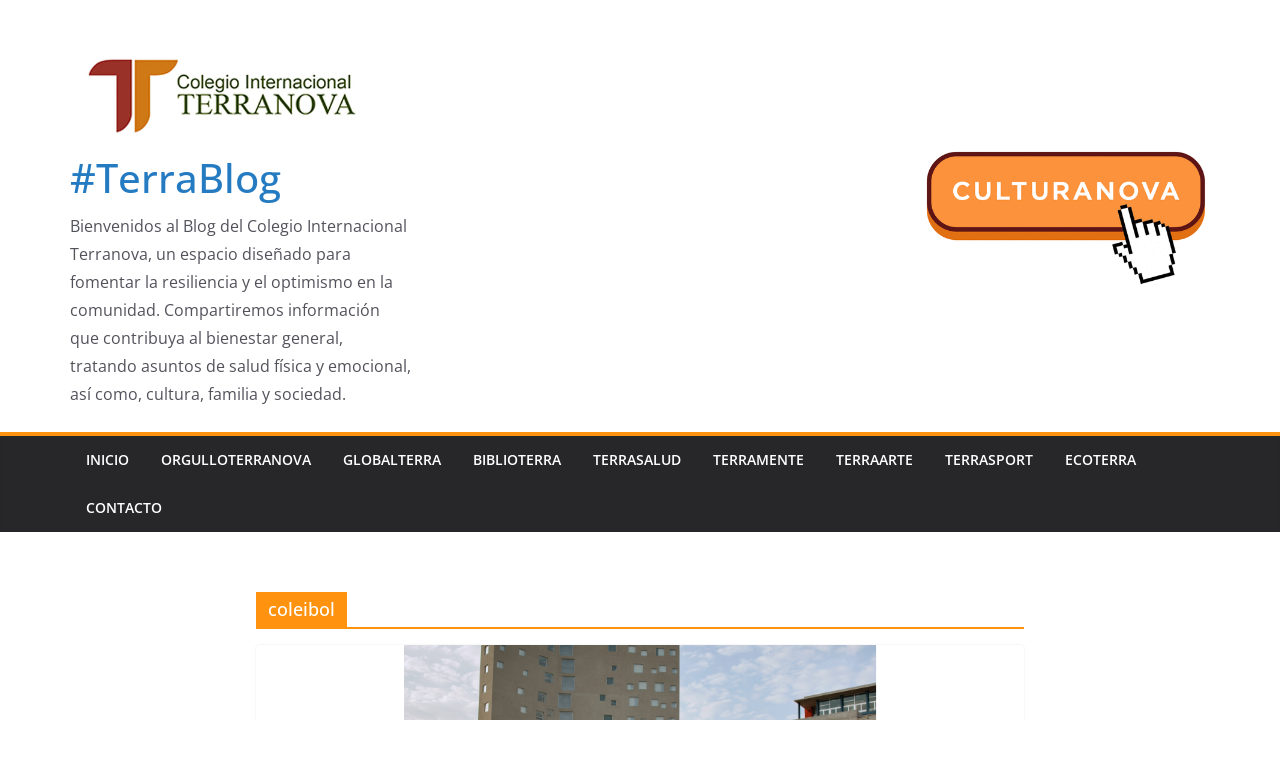

--- FILE ---
content_type: text/css
request_url: https://terrablog.terranova.edu.mx/wp-content/cache/wpfc-minified/jqdje3jk/6h8fr.css
body_size: 96
content:
.pld-like-dislike-wrap {
display: inline-block;
margin-bottom:20px;
}
.pld-common-wrap {
display: inline-block;
min-width: 50px;
}
.pld-common-wrap > a.pld-like-dislike-trigger {
text-decoration: none;
box-shadow: 0 0 0 !important;
border-bottom: 0;
}
.pld-count-wrap {
margin-left: 5px;
}
.pld-share-wrap {
display: inline-block;
margin-left: 50px;
}
.pld-share-wrap a {
box-shadow: 0 0 0 !important;
margin: 0 10px;
border:1px solid #fff;
}
a.pld-facebook {
background: #3b5998 !important;
color: #fff !important;
display: inline-block;
text-align: center;
padding: 5px 10px;
}
a.pld-twitter {
background: #55acee !important;
color: #fff !important;
display: inline-block;
text-align: center;
padding: 5px 7px;
}
a.pld-facebook:hover {
background: #fff !important;
color: #3b5998 !important;
border: 1px solid;
}
a.pld-twitter:hover {
background: #fff !important;
color: #55acee !important;
border: 1px solid;
}
.pld-like-dislike-wrap br{display:none;}
.pld-like-dislike-wrap p{display:none;}
.pld-like-dislike-wrap.pld-template-3 {
margin-bottom: 20px;
}
.pld-like-dislike-wrap .pld-common-wrap {
margin-right: 10px;
}
.pld-like-dislike-wrap.pld-custom img {
max-width: 30px;
display: inline-block;
vertical-align: top;
}